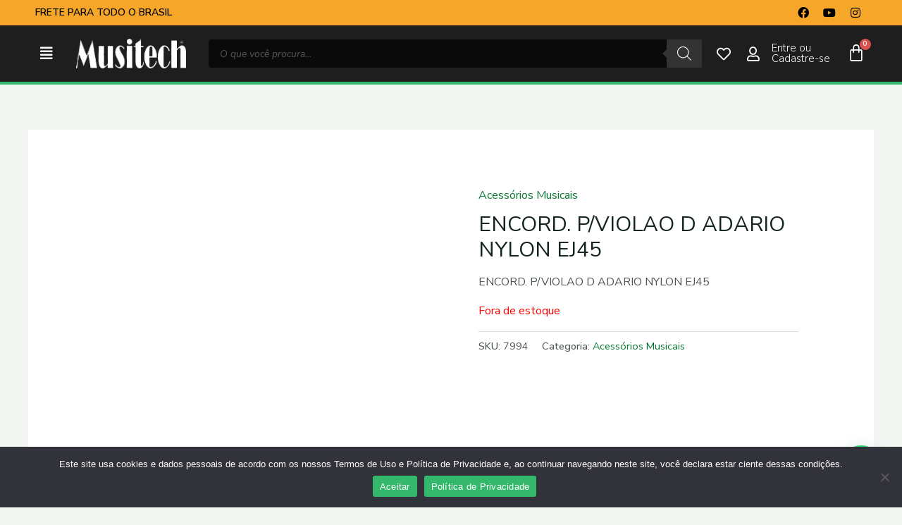

--- FILE ---
content_type: text/css
request_url: https://musitech.com.br/wp-content/uploads/elementor/css/post-15473.css?ver=1747310835
body_size: 1940
content:
.elementor-15473 .elementor-element.elementor-element-d8f20ed > .elementor-container{min-height:20px;}.elementor-15473 .elementor-element.elementor-element-d8f20ed:not(.elementor-motion-effects-element-type-background), .elementor-15473 .elementor-element.elementor-element-d8f20ed > .elementor-motion-effects-container > .elementor-motion-effects-layer{background-color:var( --e-global-color-569a885 );}.elementor-15473 .elementor-element.elementor-element-d8f20ed{transition:background 0.3s, border 0.3s, border-radius 0.3s, box-shadow 0.3s;margin-top:-8px;margin-bottom:-8px;}.elementor-15473 .elementor-element.elementor-element-d8f20ed > .elementor-background-overlay{transition:background 0.3s, border-radius 0.3s, opacity 0.3s;}.elementor-bc-flex-widget .elementor-15473 .elementor-element.elementor-element-d65d14c.elementor-column .elementor-widget-wrap{align-items:center;}.elementor-15473 .elementor-element.elementor-element-d65d14c.elementor-column.elementor-element[data-element_type="column"] > .elementor-widget-wrap.elementor-element-populated{align-content:center;align-items:center;}.elementor-15473 .elementor-element.elementor-element-2726361 .elementor-heading-title{color:#000000;font-family:"Nunito Sans", Sans-serif;font-size:14px;font-weight:600;text-transform:uppercase;}.elementor-bc-flex-widget .elementor-15473 .elementor-element.elementor-element-9b84cc8.elementor-column .elementor-widget-wrap{align-items:center;}.elementor-15473 .elementor-element.elementor-element-9b84cc8.elementor-column.elementor-element[data-element_type="column"] > .elementor-widget-wrap.elementor-element-populated{align-content:center;align-items:center;}.elementor-15473 .elementor-element.elementor-element-9d6cf5f{--grid-template-columns:repeat(0, auto);--icon-size:16px;--grid-column-gap:5px;--grid-row-gap:0px;}.elementor-15473 .elementor-element.elementor-element-9d6cf5f .elementor-widget-container{text-align:right;}.elementor-15473 .elementor-element.elementor-element-9d6cf5f .elementor-social-icon{background-color:#FFFFFF00;}.elementor-15473 .elementor-element.elementor-element-9d6cf5f .elementor-social-icon i{color:#000000;}.elementor-15473 .elementor-element.elementor-element-9d6cf5f .elementor-social-icon svg{fill:#000000;}.elementor-15473 .elementor-element.elementor-element-2256315 > .elementor-container{min-height:80px;}.elementor-15473 .elementor-element.elementor-element-2256315 > .elementor-container > .elementor-column > .elementor-widget-wrap{align-content:center;align-items:center;}.elementor-15473 .elementor-element.elementor-element-2256315:not(.elementor-motion-effects-element-type-background), .elementor-15473 .elementor-element.elementor-element-2256315 > .elementor-motion-effects-container > .elementor-motion-effects-layer{background-color:var( --e-global-color-01d2550 );}.elementor-15473 .elementor-element.elementor-element-2256315{border-style:solid;border-width:0px 0px 4px 0px;border-color:var( --e-global-color-737b173 );transition:background 0.3s, border 0.3s, border-radius 0.3s, box-shadow 0.3s;z-index:50;}.elementor-15473 .elementor-element.elementor-element-2256315 > .elementor-background-overlay{transition:background 0.3s, border-radius 0.3s, opacity 0.3s;}.elementor-15473 .elementor-element.elementor-element-2637f39 .hfe-nav-menu__toggle,
						.elementor-15473 .elementor-element.elementor-element-2637f39 .hfe-nav-menu-icon{margin-right:auto;}.elementor-15473 .elementor-element.elementor-element-2637f39 li.menu-item a{justify-content:flex-start;}.elementor-15473 .elementor-element.elementor-element-2637f39 li .elementor-button-wrapper{text-align:flex-start;}.elementor-15473 .elementor-element.elementor-element-2637f39.hfe-menu-item-flex-end li .elementor-button-wrapper{text-align:right;}.elementor-15473 .elementor-element.elementor-element-2637f39 .sub-menu a.hfe-sub-menu-item,
								.elementor-15473 .elementor-element.elementor-element-2637f39 .elementor-menu-toggle,
								.elementor-15473 .elementor-element.elementor-element-2637f39 nav.hfe-dropdown li a.hfe-menu-item,
								.elementor-15473 .elementor-element.elementor-element-2637f39 nav.hfe-dropdown li a.hfe-sub-menu-item,
								.elementor-15473 .elementor-element.elementor-element-2637f39 nav.hfe-dropdown-expandible li a.hfe-menu-item,
								.elementor-15473 .elementor-element.elementor-element-2637f39 nav.hfe-dropdown-expandible li a.hfe-sub-menu-item{color:#FFFFFF;}.elementor-15473 .elementor-element.elementor-element-2637f39 .sub-menu,
								.elementor-15473 .elementor-element.elementor-element-2637f39 nav.hfe-dropdown,
								.elementor-15473 .elementor-element.elementor-element-2637f39 nav.hfe-dropdown-expandible,
								.elementor-15473 .elementor-element.elementor-element-2637f39 nav.hfe-dropdown .menu-item a.hfe-menu-item,
								.elementor-15473 .elementor-element.elementor-element-2637f39 nav.hfe-dropdown .menu-item a.hfe-sub-menu-item{background-color:#272727;}.elementor-15473 .elementor-element.elementor-element-2637f39 .sub-menu a.hfe-sub-menu-item:hover,
								.elementor-15473 .elementor-element.elementor-element-2637f39 .elementor-menu-toggle:hover,
								.elementor-15473 .elementor-element.elementor-element-2637f39 nav.hfe-dropdown li a.hfe-menu-item:hover,
								.elementor-15473 .elementor-element.elementor-element-2637f39 nav.hfe-dropdown li a.hfe-sub-menu-item:hover,
								.elementor-15473 .elementor-element.elementor-element-2637f39 nav.hfe-dropdown-expandible li a.hfe-menu-item:hover,
								.elementor-15473 .elementor-element.elementor-element-2637f39 nav.hfe-dropdown-expandible li a.hfe-sub-menu-item:hover{color:var( --e-global-color-737b173 );}.elementor-15473 .elementor-element.elementor-element-2637f39 .sub-menu{border-radius:0px 0px 10px 10px;}.elementor-15473 .elementor-element.elementor-element-2637f39 .sub-menu li.menu-item:first-child{border-top-left-radius:0px;border-top-right-radius:0px;overflow:hidden;}.elementor-15473 .elementor-element.elementor-element-2637f39 .sub-menu li.menu-item:last-child{border-bottom-right-radius:10px;border-bottom-left-radius:10px;overflow:hidden;}.elementor-15473 .elementor-element.elementor-element-2637f39 nav.hfe-dropdown{border-radius:0px 0px 10px 10px;}.elementor-15473 .elementor-element.elementor-element-2637f39 nav.hfe-dropdown li.menu-item:first-child{border-top-left-radius:0px;border-top-right-radius:0px;overflow:hidden;}.elementor-15473 .elementor-element.elementor-element-2637f39 nav.hfe-dropdown li.menu-item:last-child{border-bottom-right-radius:10px;border-bottom-left-radius:10px;overflow:hidden;}.elementor-15473 .elementor-element.elementor-element-2637f39 nav.hfe-dropdown-expandible{border-radius:0px 0px 10px 10px;}.elementor-15473 .elementor-element.elementor-element-2637f39 nav.hfe-dropdown-expandible li.menu-item:first-child{border-top-left-radius:0px;border-top-right-radius:0px;overflow:hidden;}.elementor-15473 .elementor-element.elementor-element-2637f39 nav.hfe-dropdown-expandible li.menu-item:last-child{border-bottom-right-radius:10px;border-bottom-left-radius:10px;overflow:hidden;}.elementor-15473 .elementor-element.elementor-element-2637f39 .sub-menu li a.hfe-sub-menu-item,
						.elementor-15473 .elementor-element.elementor-element-2637f39 nav.hfe-dropdown li a.hfe-menu-item,
						.elementor-15473 .elementor-element.elementor-element-2637f39 nav.hfe-dropdown-expandible li a.hfe-menu-item{padding-left:37px;padding-right:37px;}.elementor-15473 .elementor-element.elementor-element-2637f39 nav.hfe-dropdown-expandible a.hfe-sub-menu-item,
						.elementor-15473 .elementor-element.elementor-element-2637f39 nav.hfe-dropdown li a.hfe-sub-menu-item{padding-left:calc( 37px + 20px );padding-right:37px;}.elementor-15473 .elementor-element.elementor-element-2637f39 .hfe-dropdown .menu-item ul ul a.hfe-sub-menu-item,
						.elementor-15473 .elementor-element.elementor-element-2637f39 .hfe-dropdown-expandible .menu-item ul ul a.hfe-sub-menu-item{padding-left:calc( 37px + 40px );padding-right:37px;}.elementor-15473 .elementor-element.elementor-element-2637f39 .hfe-dropdown .menu-item ul ul ul a.hfe-sub-menu-item,
						.elementor-15473 .elementor-element.elementor-element-2637f39 .hfe-dropdown-expandible .menu-item ul ul ul a.hfe-sub-menu-item{padding-left:calc( 37px + 60px );padding-right:37px;}.elementor-15473 .elementor-element.elementor-element-2637f39 .hfe-dropdown .menu-item ul ul ul ul a.hfe-sub-menu-item,
						.elementor-15473 .elementor-element.elementor-element-2637f39 .hfe-dropdown-expandible .menu-item ul ul ul ul a.hfe-sub-menu-item{padding-left:calc( 37px + 80px );padding-right:37px;}.elementor-15473 .elementor-element.elementor-element-2637f39 .sub-menu a.hfe-sub-menu-item,
						 .elementor-15473 .elementor-element.elementor-element-2637f39 nav.hfe-dropdown li a.hfe-menu-item,
						 .elementor-15473 .elementor-element.elementor-element-2637f39 nav.hfe-dropdown li a.hfe-sub-menu-item,
						 .elementor-15473 .elementor-element.elementor-element-2637f39 nav.hfe-dropdown-expandible li a.hfe-menu-item,
						 .elementor-15473 .elementor-element.elementor-element-2637f39 nav.hfe-dropdown-expandible li a.hfe-sub-menu-item{padding-top:15px;padding-bottom:15px;}.elementor-15473 .elementor-element.elementor-element-2637f39 nav.hfe-nav-menu__layout-horizontal:not(.hfe-dropdown) ul.sub-menu, .elementor-15473 .elementor-element.elementor-element-2637f39 nav.hfe-nav-menu__layout-expandible.menu-is-active, .elementor-15473 .elementor-element.elementor-element-2637f39 nav.hfe-nav-menu__layout-vertical:not(.hfe-dropdown) ul.sub-menu{margin-top:24px;}.elementor-15473 .elementor-element.elementor-element-2637f39 .hfe-dropdown.menu-is-active{margin-top:24px;}.elementor-15473 .elementor-element.elementor-element-2637f39 .sub-menu li.menu-item:not(:last-child),
						.elementor-15473 .elementor-element.elementor-element-2637f39 nav.hfe-dropdown li.menu-item:not(:last-child),
						.elementor-15473 .elementor-element.elementor-element-2637f39 nav.hfe-dropdown-expandible li.menu-item:not(:last-child){border-bottom-style:solid;border-bottom-color:#313131;border-bottom-width:1px;}.elementor-15473 .elementor-element.elementor-element-2637f39 div.hfe-nav-menu-icon{color:#FFFFFF;}.elementor-15473 .elementor-element.elementor-element-2637f39 div.hfe-nav-menu-icon svg{fill:#FFFFFF;}.elementor-15473 .elementor-element.elementor-element-2637f39 .hfe-nav-menu-icon{font-size:20px;}.elementor-15473 .elementor-element.elementor-element-2637f39 .hfe-nav-menu-icon svg{font-size:20px;line-height:20px;height:20px;width:20px;}.elementor-15473 .elementor-element.elementor-element-2637f39{width:var( --container-widget-width, 24.231% );max-width:24.231%;--container-widget-width:24.231%;--container-widget-flex-grow:0;}.elementor-15473 .elementor-element.elementor-element-e49d74a .hfe-site-logo-container, .elementor-15473 .elementor-element.elementor-element-e49d74a .hfe-caption-width figcaption{text-align:center;}.elementor-15473 .elementor-element.elementor-element-e49d74a .hfe-site-logo .hfe-site-logo-container img{width:87%;}.elementor-15473 .elementor-element.elementor-element-e49d74a .hfe-site-logo-container .hfe-site-logo-img{border-style:none;}.elementor-15473 .elementor-element.elementor-element-e49d74a .widget-image-caption{margin-top:0px;margin-bottom:0px;}.elementor-15473 .elementor-element.elementor-element-e49d74a{width:var( --container-widget-width, 100.518% );max-width:100.518%;--container-widget-width:100.518%;--container-widget-flex-grow:0;}.elementor-bc-flex-widget .elementor-15473 .elementor-element.elementor-element-f1e58ce.elementor-column .elementor-widget-wrap{align-items:center;}.elementor-15473 .elementor-element.elementor-element-f1e58ce.elementor-column.elementor-element[data-element_type="column"] > .elementor-widget-wrap.elementor-element-populated{align-content:center;align-items:center;}.elementor-15473 .elementor-element.elementor-element-3e036d8 .elementor-icon-wrapper{text-align:left;}.elementor-15473 .elementor-element.elementor-element-3e036d8.elementor-view-stacked .elementor-icon{background-color:#FBFBFB;}.elementor-15473 .elementor-element.elementor-element-3e036d8.elementor-view-framed .elementor-icon, .elementor-15473 .elementor-element.elementor-element-3e036d8.elementor-view-default .elementor-icon{color:#FBFBFB;border-color:#FBFBFB;}.elementor-15473 .elementor-element.elementor-element-3e036d8.elementor-view-framed .elementor-icon, .elementor-15473 .elementor-element.elementor-element-3e036d8.elementor-view-default .elementor-icon svg{fill:#FBFBFB;}.elementor-15473 .elementor-element.elementor-element-3e036d8 .elementor-icon{font-size:20px;}.elementor-15473 .elementor-element.elementor-element-3e036d8 .elementor-icon svg{height:20px;}.elementor-15473 .elementor-element.elementor-element-3e036d8 > .elementor-widget-container{margin:9px 0px 0px 0px;padding:0px 0px 0px 0px;}.elementor-15473 .elementor-element.elementor-element-3e036d8{width:var( --container-widget-width, 75% );max-width:75%;--container-widget-width:75%;--container-widget-flex-grow:0;}.elementor-bc-flex-widget .elementor-15473 .elementor-element.elementor-element-dfebb94.elementor-column .elementor-widget-wrap{align-items:center;}.elementor-15473 .elementor-element.elementor-element-dfebb94.elementor-column.elementor-element[data-element_type="column"] > .elementor-widget-wrap.elementor-element-populated{align-content:center;align-items:center;}.elementor-15473 .elementor-element.elementor-element-dfebb94.elementor-column > .elementor-widget-wrap{justify-content:center;}.elementor-15473 .elementor-element.elementor-element-2fd0393 .elementor-icon-wrapper{text-align:left;}.elementor-15473 .elementor-element.elementor-element-2fd0393.elementor-view-stacked .elementor-icon{background-color:#FBFBFB;}.elementor-15473 .elementor-element.elementor-element-2fd0393.elementor-view-framed .elementor-icon, .elementor-15473 .elementor-element.elementor-element-2fd0393.elementor-view-default .elementor-icon{color:#FBFBFB;border-color:#FBFBFB;}.elementor-15473 .elementor-element.elementor-element-2fd0393.elementor-view-framed .elementor-icon, .elementor-15473 .elementor-element.elementor-element-2fd0393.elementor-view-default .elementor-icon svg{fill:#FBFBFB;}.elementor-15473 .elementor-element.elementor-element-2fd0393 .elementor-icon{font-size:20px;}.elementor-15473 .elementor-element.elementor-element-2fd0393 .elementor-icon svg{height:20px;}.elementor-15473 .elementor-element.elementor-element-2fd0393 > .elementor-widget-container{margin:9px 0px 0px 0px;padding:0px 0px 0px 0px;}.elementor-15473 .elementor-element.elementor-element-2fd0393{width:var( --container-widget-width, 75% );max-width:75%;--container-widget-width:75%;--container-widget-flex-grow:0;}.elementor-bc-flex-widget .elementor-15473 .elementor-element.elementor-element-8959a97.elementor-column .elementor-widget-wrap{align-items:center;}.elementor-15473 .elementor-element.elementor-element-8959a97.elementor-column.elementor-element[data-element_type="column"] > .elementor-widget-wrap.elementor-element-populated{align-content:center;align-items:center;}.elementor-15473 .elementor-element.elementor-element-d1e469b .elementor-heading-title{color:#FFFFFF;font-family:"Nunito Sans", Sans-serif;font-size:15px;font-weight:300;}.elementor-bc-flex-widget .elementor-15473 .elementor-element.elementor-element-298e172.elementor-column .elementor-widget-wrap{align-items:center;}.elementor-15473 .elementor-element.elementor-element-298e172.elementor-column.elementor-element[data-element_type="column"] > .elementor-widget-wrap.elementor-element-populated{align-content:center;align-items:center;}.elementor-15473 .elementor-element.elementor-element-c6f7c6b .hfe-menu-cart__toggle .elementor-button{padding:0px 0px 0px 0px;}.elementor-15473 .elementor-element.elementor-element-c6f7c6b .hfe-menu-cart__toggle .elementor-button-icon{color:#FFFFFF;font-size:26px;}.elementor-15473 .elementor-element.elementor-element-c6f7c6b .hfe-menu-cart__toggle .elementor-button,.elementor-15473 .elementor-element.elementor-element-c6f7c6b .hfe-cart-menu-wrap-default .hfe-cart-count:after, .elementor-15473 .elementor-element.elementor-element-c6f7c6b .hfe-masthead-custom-menu-items .hfe-cart-menu-wrap-default .hfe-cart-count{border-color:#FFFFFF00;}.elementor-15473 .elementor-element.elementor-element-c6f7c6b{width:var( --container-widget-width, 53.767% );max-width:53.767%;--container-widget-width:53.767%;--container-widget-flex-grow:0;}@media(max-width:1024px){.elementor-15473 .elementor-element.elementor-element-3e036d8{width:var( --container-widget-width, 35.828px );max-width:35.828px;--container-widget-width:35.828px;--container-widget-flex-grow:0;}.elementor-15473 .elementor-element.elementor-element-2fd0393{width:var( --container-widget-width, 13px );max-width:13px;--container-widget-width:13px;--container-widget-flex-grow:0;}.elementor-15473 .elementor-element.elementor-element-d1e469b{width:var( --container-widget-width, 82.469px );max-width:82.469px;--container-widget-width:82.469px;--container-widget-flex-grow:0;}.elementor-15473 .elementor-element.elementor-element-c6f7c6b{width:var( --container-widget-width, 10px );max-width:10px;--container-widget-width:10px;--container-widget-flex-grow:0;}}@media(min-width:768px){.elementor-15473 .elementor-element.elementor-element-389450d{width:3.866%;}.elementor-15473 .elementor-element.elementor-element-3c46152{width:16.584%;}.elementor-15473 .elementor-element.elementor-element-a57ab2c{width:60.118%;}.elementor-15473 .elementor-element.elementor-element-f1e58ce{width:3.328%;}.elementor-15473 .elementor-element.elementor-element-dfebb94{width:3.203%;}.elementor-15473 .elementor-element.elementor-element-8959a97{width:8.786%;}.elementor-15473 .elementor-element.elementor-element-298e172{width:3.24%;}}@media(max-width:1024px) and (min-width:768px){.elementor-15473 .elementor-element.elementor-element-a57ab2c{width:45%;}.elementor-15473 .elementor-element.elementor-element-f1e58ce{width:5%;}.elementor-15473 .elementor-element.elementor-element-8959a97{width:14%;}.elementor-15473 .elementor-element.elementor-element-298e172{width:5%;}}@media(max-width:767px){.elementor-15473 .elementor-element.elementor-element-d8f20ed{margin-top:0px;margin-bottom:0px;}.elementor-15473 .elementor-element.elementor-element-d65d14c.elementor-column > .elementor-widget-wrap{justify-content:center;}.elementor-15473 .elementor-element.elementor-element-d65d14c > .elementor-element-populated{margin:0px 0px 0px 0px;--e-column-margin-right:0px;--e-column-margin-left:0px;}.elementor-15473 .elementor-element.elementor-element-2726361{text-align:center;}.elementor-15473 .elementor-element.elementor-element-389450d{width:10%;}.elementor-15473 .elementor-element.elementor-element-3c46152{width:55%;}.elementor-bc-flex-widget .elementor-15473 .elementor-element.elementor-element-3c46152.elementor-column .elementor-widget-wrap{align-items:center;}.elementor-15473 .elementor-element.elementor-element-3c46152.elementor-column.elementor-element[data-element_type="column"] > .elementor-widget-wrap.elementor-element-populated{align-content:center;align-items:center;}.elementor-15473 .elementor-element.elementor-element-3c46152.elementor-column > .elementor-widget-wrap{justify-content:center;}.elementor-15473 .elementor-element.elementor-element-e49d74a{width:var( --container-widget-width, 115.391px );max-width:115.391px;--container-widget-width:115.391px;--container-widget-flex-grow:0;}.elementor-15473 .elementor-element.elementor-element-a57ab2c{width:10%;}.elementor-15473 .elementor-element.elementor-element-3e036d8 > .elementor-widget-container{margin:00px 00px 00px 00px;}.elementor-15473 .elementor-element.elementor-element-dfebb94{width:10%;}.elementor-bc-flex-widget .elementor-15473 .elementor-element.elementor-element-dfebb94.elementor-column .elementor-widget-wrap{align-items:center;}.elementor-15473 .elementor-element.elementor-element-dfebb94.elementor-column.elementor-element[data-element_type="column"] > .elementor-widget-wrap.elementor-element-populated{align-content:center;align-items:center;}.elementor-15473 .elementor-element.elementor-element-dfebb94.elementor-column > .elementor-widget-wrap{justify-content:center;}.elementor-15473 .elementor-element.elementor-element-298e172{width:15%;}}